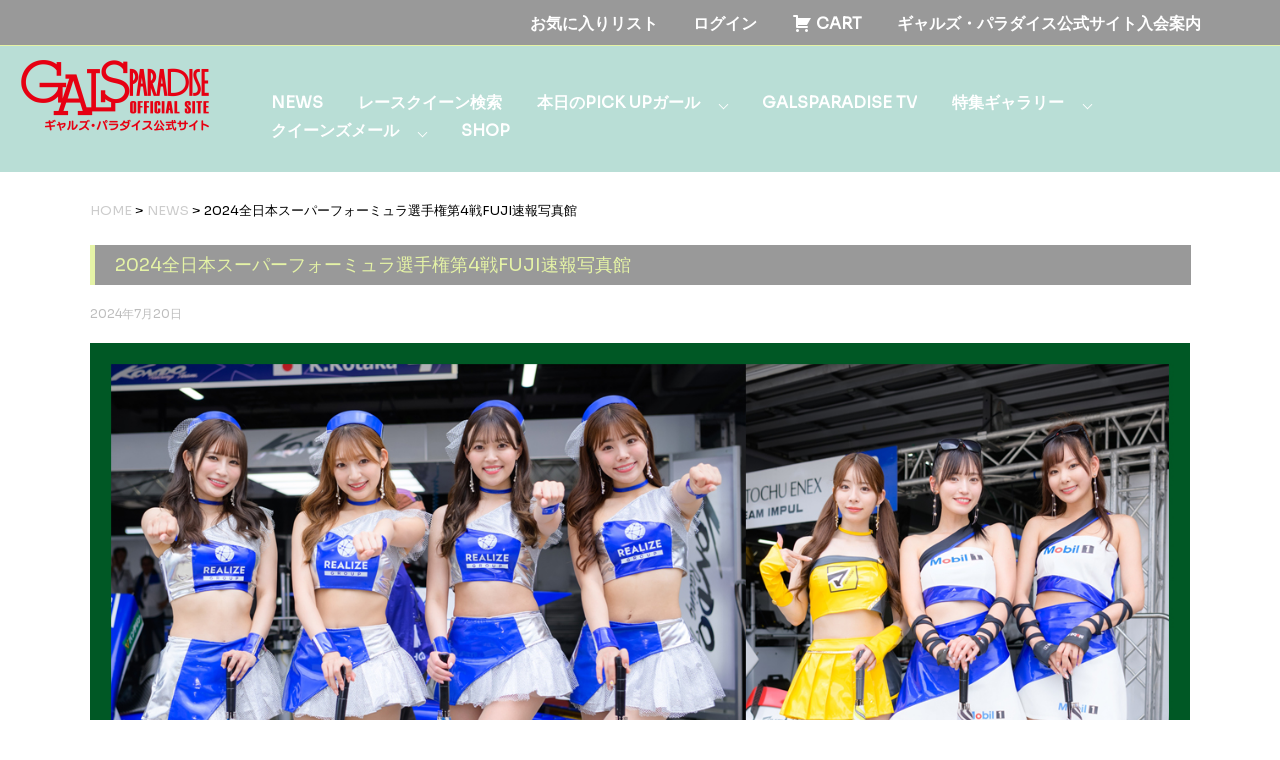

--- FILE ---
content_type: text/html; charset=UTF-8
request_url: https://www.galsparadise.com/wp-admin/admin-ajax.php
body_size: 64
content:
3333717.ea860f4f6a14e9e286c8d7a27773fd53

--- FILE ---
content_type: text/javascript
request_url: https://www.galsparadise.com/wp-content/plugins/wp-starry/js/wp-starry-ec.js
body_size: 3172
content:

/**
 * フォームを送信する際に、ボタンを無効化して二重送信を防ぐ
 * @param {*} formName 
 * @param {*} buttonName 
 * @param {*} action 
 * @param {*} method 
 * @returns 
 */
function submitFormWithPreventDoubleClick(formName, buttonName, action = null, method = 'post') {
    const form = document.forms[formName];

    const button = form.elements[buttonName];
    if (button) {
        // すでに無効なら何もしない
        if (button.disabled) return;

        const originalText = button.textContent;
        button.disabled = true;
        button.textContent = "処理中…";

        // 20秒後に処理が完了していなければボタンを元の状態に戻す
        setTimeout(() => {
            if (document.readyState !== "complete") {
                button.disabled = false;
                button.textContent = originalText;
                alert("処理がタイムアウトしました。再度送信してください。");
            }
        }, 20000);
    }

    // メソッドとアクションを設定
    form.method = method;
    if (action) {
        form.action = action;
    }

    form.submit();
}

//------------------------------------------------
// ID          : ChangeItem
// DESCRIPTION : 商品を選択
//------------------------------------------------
function ChangeItem(go_action, icd) {
    document.frmItemEc02.action = go_action + '&icd=' + icd;
    document.frmItemEc02.submit();
}

//------------------------------------------------
// ID          : CartItem
// DESCRIPTION : 商品をカートに入れる
//------------------------------------------------
function CartItem(go_action) { submitFormWithPreventDoubleClick('frmItemEc02', 'btn', go_action); }

//------------------------------------------------
// ID          : DeleteItem
// DESCRIPTION : カートから商品を削除
//------------------------------------------------
function DeleteItem(go_action, icd) {
    document.frmItemEc03.action = go_action;
    document.frmItemEc03.icd.value = icd;
    document.frmItemEc03.submit();
}

//------------------------------------------------
// ID          : RecalcCart
// DESCRIPTION : 再計算ボタン押下処理
//------------------------------------------------
function RecalcCart(go_action) { submitFormWithPreventDoubleClick('frmItemEc03', 'btn1', go_action); }

//------------------------------------------------
// ID          : GoToLogin
// DESCRIPTION : ログイン画面へ遷移
//------------------------------------------------
function GoToLogin(go_action) { submitFormWithPreventDoubleClick('frmItemEc03', 'btn2', go_action); }

//------------------------------------------------
// ID          : ShoppingNoLoginCommit
// DESCRIPTION : 購入手続き画面へ遷移(ログインなし)
//------------------------------------------------
function ShoppingNoLoginCommit(go_action) { submitFormWithPreventDoubleClick('frmItemEc03', 'btn3', go_action); }

//------------------------------------------------
// ID          : ShoppingCommit
// DESCRIPTION : 購入手続き画面へ遷移
//------------------------------------------------
function ShoppingCommit(go_action) { submitFormWithPreventDoubleClick('frmItemEc03', 'btn4', go_action); }

//------------------------------------------------
// ID          : ContinueShopping
// DESCRIPTION : 買い物を継続
//------------------------------------------------
function ContinueShopping(go_action) { submitFormWithPreventDoubleClick('frmItemEc03', 'btn5', go_action); }

//------------------------------------------------
// ID          : backCart
// DESCRIPTION : カート画面へ戻る
//------------------------------------------------
function backCart(go_action) { submitFormWithPreventDoubleClick('frmItemEc04', 'backbtn', go_action); }

//------------------------------------------------
// ID          : DeliveCheck
// DESCRIPTION : 送り先を入力するかの制御
//------------------------------------------------
function DeliveCheck() {

    var disabled;
    if (document.frmItemEc04.same_delivery_flag.checked==true) {
        disabled = true;
    } else {
        disabled = false;
    }

    var delivery_country_id = document.getElementById("delivery_country_id");

    document.frmItemEc04.delivery_name1_last.disabled = disabled;
    document.frmItemEc04.delivery_name1_first.disabled = disabled;
    document.frmItemEc04.delivery_zip.disabled = disabled;
    if(delivery_country_id) {
        document.frmItemEc04.delivery_country_id.disabled = disabled;
    } else {
        document.frmItemEc04.delivery_zip_btn.disabled = disabled;
        document.frmItemEc04.delivery_state_id.disabled = disabled;    
    }
    document.frmItemEc04.delivery_address.disabled = disabled;
    document.frmItemEc04.delivery_tel1.disabled = disabled;

}

//------------------------------------------------
// ID          : PaymentEc
// DESCRIPTION : 物販の情報確認
//------------------------------------------------
function PaymentEc() { submitFormWithPreventDoubleClick('frmItemEc04', 'btn'); }

function PaymentEc() { submitFormWithPreventDoubleClick('frmItemEc04', 'btn'); }

/**
 * お支払いボタンを押下処理
 */
function goToPayment(action, tid, cid, bkpid, mode, formName, buttonName) {
    const form = document.forms[formName];
  
    const button = form.elements[buttonName];
    if (button) {
      // すでに無効なら何もしない（連打防止）
      if (button.disabled) return;
  
      const originalText = button.textContent;
      button.disabled = true;
      button.textContent = "処理中…";
  
      // 20秒後にタイムアウト判定して元に戻す
      setTimeout(() => {
        if (document.readyState !== "complete") {
          button.disabled = false;
          button.textContent = originalText;
          alert("処理がタイムアウトしました。再度送信してください。");
        }
      }, 20000);
    }
  
    const url = `${action}&tid=${tid}&cid=${cid}&bkpid=${bkpid}&mode=${mode}`;
    location.href = url;
  }

// TODO呼ばれていない
//------------------------------------------------
// ID          : PaymentCommit
// DESCRIPTION : 支払い画面へ遷移
//------------------------------------------------
function PaymentCommit() {

    document.frmItemEc05.submit();
}

// TODO呼ばれていない
//------------------------------------------------
// ID          : backMemberEc
// DESCRIPTION : 【EC】会員情報入力戻る
//------------------------------------------------
function backMemberEc(go_action){

    document.frmItemEc05.method = 'post';
    document.frmItemEc05.action = go_action;
    document.frmItemEc05.submit();

}

//------------------------------------------------
// ID          :
// DESCRIPTION : JQueryを使った画面処理
//------------------------------------------------
jQuery(document).ready(function() {
    jQuery('#variation').change(function() {
        // is_salableの取得
        var $is_salable = jQuery('#variation option:selected').attr('data-is-salable')

        // is_salableを判断して、ボタンのdisable/enable
        if ($is_salable == 'true') {
            jQuery("#btn").prop("disabled", false);
        } else {
            jQuery("#btn").prop("disabled", true);
        }
    }).change();
});

//------------------------------------------------
// ID          : GetAdd
// DESCRIPTION : 郵便番号から住所を取得する関数
//------------------------------------------------
var httpObj;
function GetAdd2(zip){

    if(window.XMLHttpRequest){
        httpObj = new XMLHttpRequest();
    }else if(window.ActiveXObject){
        httpObj = new XMLHttpRequest('MSXML2.XMLHTTP.3.0');
    }
    if(!httpObj){
        alert("XMLHttpRequest非対応ブラウザ");
        return false;
    }

    var url = "/?act=get_address&zip="+zip;

    httpObj.onreadystatechange = GetData2;
    httpObj.open("GET", url,true);
    httpObj.send();
}

//------------------------------------------------
// ID          : GetData
// DESCRIPTION : 表示に関する関数
//------------------------------------------------
function GetData2(){

    if(httpObj.readyState == 4 && httpObj.status == 200){
        var str = httpObj.responseText;
        var items = JSON.parse(str);
        document.getElementById("delivery_state_id").value = items['data']['prefcode'];
        document.getElementById("delivery_address").value = items['data']['address2']+items['data']['address3'];
    }
}

//------------------------------------------------
// ID          : ChangeImage
// DESCRIPTION : 表示に関する関数
//------------------------------------------------
function ChangeImage(img_id) {

    //画像URL取得、画像の読み込み表示
    img_url=jQuery("#"+img_id).attr('src');
    jQuery("#img0").removeAttr("src");
    jQuery("#img0").attr("src",img_url);
    document.getElementById("item-image").innerHTML = "<img src='"+img_url+"' align='left' id='img0'>";

}

//------------------------------------------------
// ID          : ReleaseConnectedMember
// DESCRIPTION : 会員連携解除に関する関数
//------------------------------------------------
function ReleaseConnectedMember(index) {

    document.getElementById("btn_release_"+index).disabled = true; // 連打防止
    document.getElementById("btn_release_"+index).innerText = '処理中…'; // ボタン名変更

    // パラメータデータ取得　document.getElementById('btn-a').value;
    const session_key = document.getElementById("session_key"+index).value;
    const target_member_key = document.getElementById("target_member_key"+index).value;
    const url = document.getElementById("url"+index).value;
    //パラメータセット
    var params = {
        "session_key": session_key,
        "target_member_key": target_member_key,
    };

    //ajax非同期通信
    async function postData(url = '', data = {}) {
        const response = await fetch(url, {
            method: 'POST',
            headers: {
                'Content-Type': 'application/json'
            },
            body: JSON.stringify(data) // 本文のデータ型は "Content-Type" ヘッダーと一致する必要があります
        });
        if (!response.ok) {
            alert('連携解除に失敗しました。');
            document.getElementById("btn_release_" + index).disabled = false; // ボタンを有効に
            return Promise.reject(new Error('連携解除エラー'));
        }else {
            return response.json(); // レスポンスの JSON を解析
        }
    }

    try {
        postData(url, params)
            .then(jsonData => {
                console.log('jsonData:', jsonData); // jsonData: Object {name: "鈴木さん"}
                console.log(jsonData.result);
                // リロード
                location.reload(true);
            })
            .catch((error) => {
                console.error('Error:', error);
            });
    }
    catch (e) {
        console.log( e.message );
        alert('連携解除に失敗しました。');
        document.getElementById("btn_release_"+index).disabled = false; // ボタンを有効に
    }

}

//------------------------------------------------
// ID          : ConnectMember
// DESCRIPTION : 会員連携に関する関数
//------------------------------------------------
function ConnectMember(index) {

    document.getElementById("btn_connect_"+index).disabled = true; // 連打防止
    document.getElementById("btn_connect_"+index).innerText = '処理中…'; // 連打防止
    console.log(index);
    // パラメータデータ取得
    const session_key = document.getElementById("session_key"+index).value;
    const login_id = document.getElementById("login_id"+index).value;
    const password = document.getElementById("password"+index).value;
    const target_official_site_key = document.getElementById("target_official_site_key"+index).value;
    const url = document.getElementById("url"+index).value;
    //パラメータセット
    var params = {
        "session_key": session_key,
        "login_id": login_id,
        "password": password,
        "target_official_site_key": target_official_site_key,
    };

    //ajax非同期通信
    async function postData(url = '', data = {}) {
        const response = await fetch(url, {
            method: 'POST',
            headers: {
                'Content-Type': 'application/json'
            },
            body: JSON.stringify(data) // 本文のデータ型は "Content-Type" ヘッダーと一致する必要があります
        });
        if (!response.ok) {
            alert('連携に失敗しました。');
            document.getElementById("btn_connect_"+index).disabled = false; // ボタンを有効に
            return Promise.reject(new Error('連携エラー'));
        } else {
            return response.json(); // レスポンスの JSON を解析
        }
    }

    try {
        postData(url, params)
            .then(jsonData => {
                console.log('jsonData:', jsonData); // jsonData: Object {name: "鈴木さん"}
                console.log(jsonData.result);
                if (jsonData.result == 'connected_to_another_member' || jsonData.result == 'connected_to_another_member_reload') {
                    alert('すでに他の会員と連携済みです。');
                }
                if (jsonData.result == 'connected_to_another_member') {
                    document.getElementById("btn_connect_"+index).disabled = false; // ボタンを有効に
                } else {
                    // リロード
                    location.reload(true);
                }
            })
            .catch((error) => {
                console.error('Error:', error);
            });
    }
    catch (e) {
        console.log( e.message );
        alert('連携に失敗しました。');
        document.getElementById("btn_connect_"+index).disabled = false; // ボタンを有効に
    }
}